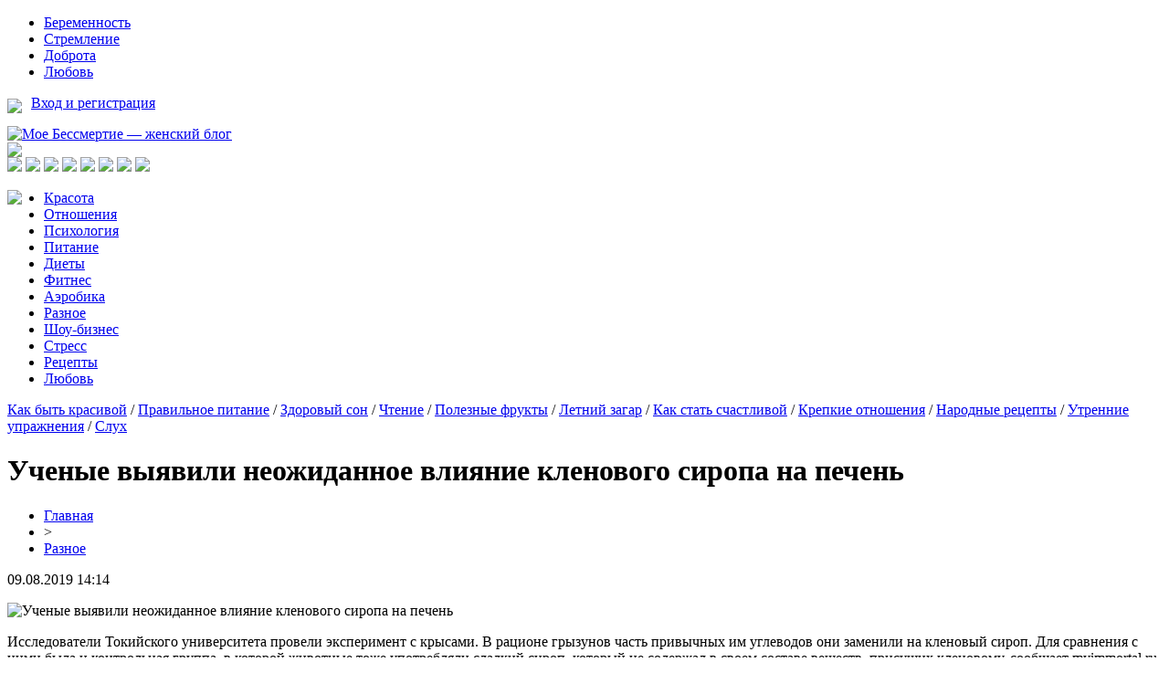

--- FILE ---
content_type: text/html; charset=UTF-8
request_url: http://myimmortal.ru/uchenye-vyyavili-neozhidannoe-vliyanie-klenovogo-siropa-na-pechen/
body_size: 6805
content:
<!DOCTYPE html PUBLIC "-//W3C//DTD XHTML 1.0 Transitional//EN" "http://www.w3.org/TR/xhtml1/DTD/xhtml1-transitional.dtd">
<html xmlns="http://www.w3.org/1999/xhtml">
<head>
<meta http-equiv="Content-Type" content="text/html; charset=utf-8" />

<title>Ученые выявили неожиданное влияние кленового сиропа на печень</title>
<meta name="description" content="Исследователи Токийского университета провели эксперимент с крысами. В рационе грызунов часть привычных им углеводов они заменили на кленовый сироп. Для сравнения с ними была и контрольная группа, в которой животные тоже употребляли сладкий сироп, который не содержал в своем составе веществ, присущих кленовому, сообщает myimmortal.ru со ссылкой на PolitekA." />
<meta name="keywords" content="Ученые, выявили, неожиданное, влияние, кленового, сиропа, печень" />

<link rel="icon" href="http://myimmortal.ru/favicon.png" type="image/png" />
<link rel="stylesheet" href="http://myimmortal.ru/wp-content/themes/site/style.css" type="text/css" />
<link href='http://fonts.googleapis.com/css?family=Cuprum:400,400italic&subset=cyrillic' rel='stylesheet' type='text/css'>
<link href="https://fonts.googleapis.com/css?family=Roboto+Condensed&display=swap" rel="stylesheet"><meta name='robots' content='max-image-preview:large' />
<style id='classic-theme-styles-inline-css' type='text/css'>
/*! This file is auto-generated */
.wp-block-button__link{color:#fff;background-color:#32373c;border-radius:9999px;box-shadow:none;text-decoration:none;padding:calc(.667em + 2px) calc(1.333em + 2px);font-size:1.125em}.wp-block-file__button{background:#32373c;color:#fff;text-decoration:none}
</style>
<style id='global-styles-inline-css' type='text/css'>
body{--wp--preset--color--black: #000000;--wp--preset--color--cyan-bluish-gray: #abb8c3;--wp--preset--color--white: #ffffff;--wp--preset--color--pale-pink: #f78da7;--wp--preset--color--vivid-red: #cf2e2e;--wp--preset--color--luminous-vivid-orange: #ff6900;--wp--preset--color--luminous-vivid-amber: #fcb900;--wp--preset--color--light-green-cyan: #7bdcb5;--wp--preset--color--vivid-green-cyan: #00d084;--wp--preset--color--pale-cyan-blue: #8ed1fc;--wp--preset--color--vivid-cyan-blue: #0693e3;--wp--preset--color--vivid-purple: #9b51e0;--wp--preset--gradient--vivid-cyan-blue-to-vivid-purple: linear-gradient(135deg,rgba(6,147,227,1) 0%,rgb(155,81,224) 100%);--wp--preset--gradient--light-green-cyan-to-vivid-green-cyan: linear-gradient(135deg,rgb(122,220,180) 0%,rgb(0,208,130) 100%);--wp--preset--gradient--luminous-vivid-amber-to-luminous-vivid-orange: linear-gradient(135deg,rgba(252,185,0,1) 0%,rgba(255,105,0,1) 100%);--wp--preset--gradient--luminous-vivid-orange-to-vivid-red: linear-gradient(135deg,rgba(255,105,0,1) 0%,rgb(207,46,46) 100%);--wp--preset--gradient--very-light-gray-to-cyan-bluish-gray: linear-gradient(135deg,rgb(238,238,238) 0%,rgb(169,184,195) 100%);--wp--preset--gradient--cool-to-warm-spectrum: linear-gradient(135deg,rgb(74,234,220) 0%,rgb(151,120,209) 20%,rgb(207,42,186) 40%,rgb(238,44,130) 60%,rgb(251,105,98) 80%,rgb(254,248,76) 100%);--wp--preset--gradient--blush-light-purple: linear-gradient(135deg,rgb(255,206,236) 0%,rgb(152,150,240) 100%);--wp--preset--gradient--blush-bordeaux: linear-gradient(135deg,rgb(254,205,165) 0%,rgb(254,45,45) 50%,rgb(107,0,62) 100%);--wp--preset--gradient--luminous-dusk: linear-gradient(135deg,rgb(255,203,112) 0%,rgb(199,81,192) 50%,rgb(65,88,208) 100%);--wp--preset--gradient--pale-ocean: linear-gradient(135deg,rgb(255,245,203) 0%,rgb(182,227,212) 50%,rgb(51,167,181) 100%);--wp--preset--gradient--electric-grass: linear-gradient(135deg,rgb(202,248,128) 0%,rgb(113,206,126) 100%);--wp--preset--gradient--midnight: linear-gradient(135deg,rgb(2,3,129) 0%,rgb(40,116,252) 100%);--wp--preset--font-size--small: 13px;--wp--preset--font-size--medium: 20px;--wp--preset--font-size--large: 36px;--wp--preset--font-size--x-large: 42px;--wp--preset--spacing--20: 0.44rem;--wp--preset--spacing--30: 0.67rem;--wp--preset--spacing--40: 1rem;--wp--preset--spacing--50: 1.5rem;--wp--preset--spacing--60: 2.25rem;--wp--preset--spacing--70: 3.38rem;--wp--preset--spacing--80: 5.06rem;--wp--preset--shadow--natural: 6px 6px 9px rgba(0, 0, 0, 0.2);--wp--preset--shadow--deep: 12px 12px 50px rgba(0, 0, 0, 0.4);--wp--preset--shadow--sharp: 6px 6px 0px rgba(0, 0, 0, 0.2);--wp--preset--shadow--outlined: 6px 6px 0px -3px rgba(255, 255, 255, 1), 6px 6px rgba(0, 0, 0, 1);--wp--preset--shadow--crisp: 6px 6px 0px rgba(0, 0, 0, 1);}:where(.is-layout-flex){gap: 0.5em;}:where(.is-layout-grid){gap: 0.5em;}body .is-layout-flex{display: flex;}body .is-layout-flex{flex-wrap: wrap;align-items: center;}body .is-layout-flex > *{margin: 0;}body .is-layout-grid{display: grid;}body .is-layout-grid > *{margin: 0;}:where(.wp-block-columns.is-layout-flex){gap: 2em;}:where(.wp-block-columns.is-layout-grid){gap: 2em;}:where(.wp-block-post-template.is-layout-flex){gap: 1.25em;}:where(.wp-block-post-template.is-layout-grid){gap: 1.25em;}.has-black-color{color: var(--wp--preset--color--black) !important;}.has-cyan-bluish-gray-color{color: var(--wp--preset--color--cyan-bluish-gray) !important;}.has-white-color{color: var(--wp--preset--color--white) !important;}.has-pale-pink-color{color: var(--wp--preset--color--pale-pink) !important;}.has-vivid-red-color{color: var(--wp--preset--color--vivid-red) !important;}.has-luminous-vivid-orange-color{color: var(--wp--preset--color--luminous-vivid-orange) !important;}.has-luminous-vivid-amber-color{color: var(--wp--preset--color--luminous-vivid-amber) !important;}.has-light-green-cyan-color{color: var(--wp--preset--color--light-green-cyan) !important;}.has-vivid-green-cyan-color{color: var(--wp--preset--color--vivid-green-cyan) !important;}.has-pale-cyan-blue-color{color: var(--wp--preset--color--pale-cyan-blue) !important;}.has-vivid-cyan-blue-color{color: var(--wp--preset--color--vivid-cyan-blue) !important;}.has-vivid-purple-color{color: var(--wp--preset--color--vivid-purple) !important;}.has-black-background-color{background-color: var(--wp--preset--color--black) !important;}.has-cyan-bluish-gray-background-color{background-color: var(--wp--preset--color--cyan-bluish-gray) !important;}.has-white-background-color{background-color: var(--wp--preset--color--white) !important;}.has-pale-pink-background-color{background-color: var(--wp--preset--color--pale-pink) !important;}.has-vivid-red-background-color{background-color: var(--wp--preset--color--vivid-red) !important;}.has-luminous-vivid-orange-background-color{background-color: var(--wp--preset--color--luminous-vivid-orange) !important;}.has-luminous-vivid-amber-background-color{background-color: var(--wp--preset--color--luminous-vivid-amber) !important;}.has-light-green-cyan-background-color{background-color: var(--wp--preset--color--light-green-cyan) !important;}.has-vivid-green-cyan-background-color{background-color: var(--wp--preset--color--vivid-green-cyan) !important;}.has-pale-cyan-blue-background-color{background-color: var(--wp--preset--color--pale-cyan-blue) !important;}.has-vivid-cyan-blue-background-color{background-color: var(--wp--preset--color--vivid-cyan-blue) !important;}.has-vivid-purple-background-color{background-color: var(--wp--preset--color--vivid-purple) !important;}.has-black-border-color{border-color: var(--wp--preset--color--black) !important;}.has-cyan-bluish-gray-border-color{border-color: var(--wp--preset--color--cyan-bluish-gray) !important;}.has-white-border-color{border-color: var(--wp--preset--color--white) !important;}.has-pale-pink-border-color{border-color: var(--wp--preset--color--pale-pink) !important;}.has-vivid-red-border-color{border-color: var(--wp--preset--color--vivid-red) !important;}.has-luminous-vivid-orange-border-color{border-color: var(--wp--preset--color--luminous-vivid-orange) !important;}.has-luminous-vivid-amber-border-color{border-color: var(--wp--preset--color--luminous-vivid-amber) !important;}.has-light-green-cyan-border-color{border-color: var(--wp--preset--color--light-green-cyan) !important;}.has-vivid-green-cyan-border-color{border-color: var(--wp--preset--color--vivid-green-cyan) !important;}.has-pale-cyan-blue-border-color{border-color: var(--wp--preset--color--pale-cyan-blue) !important;}.has-vivid-cyan-blue-border-color{border-color: var(--wp--preset--color--vivid-cyan-blue) !important;}.has-vivid-purple-border-color{border-color: var(--wp--preset--color--vivid-purple) !important;}.has-vivid-cyan-blue-to-vivid-purple-gradient-background{background: var(--wp--preset--gradient--vivid-cyan-blue-to-vivid-purple) !important;}.has-light-green-cyan-to-vivid-green-cyan-gradient-background{background: var(--wp--preset--gradient--light-green-cyan-to-vivid-green-cyan) !important;}.has-luminous-vivid-amber-to-luminous-vivid-orange-gradient-background{background: var(--wp--preset--gradient--luminous-vivid-amber-to-luminous-vivid-orange) !important;}.has-luminous-vivid-orange-to-vivid-red-gradient-background{background: var(--wp--preset--gradient--luminous-vivid-orange-to-vivid-red) !important;}.has-very-light-gray-to-cyan-bluish-gray-gradient-background{background: var(--wp--preset--gradient--very-light-gray-to-cyan-bluish-gray) !important;}.has-cool-to-warm-spectrum-gradient-background{background: var(--wp--preset--gradient--cool-to-warm-spectrum) !important;}.has-blush-light-purple-gradient-background{background: var(--wp--preset--gradient--blush-light-purple) !important;}.has-blush-bordeaux-gradient-background{background: var(--wp--preset--gradient--blush-bordeaux) !important;}.has-luminous-dusk-gradient-background{background: var(--wp--preset--gradient--luminous-dusk) !important;}.has-pale-ocean-gradient-background{background: var(--wp--preset--gradient--pale-ocean) !important;}.has-electric-grass-gradient-background{background: var(--wp--preset--gradient--electric-grass) !important;}.has-midnight-gradient-background{background: var(--wp--preset--gradient--midnight) !important;}.has-small-font-size{font-size: var(--wp--preset--font-size--small) !important;}.has-medium-font-size{font-size: var(--wp--preset--font-size--medium) !important;}.has-large-font-size{font-size: var(--wp--preset--font-size--large) !important;}.has-x-large-font-size{font-size: var(--wp--preset--font-size--x-large) !important;}
.wp-block-navigation a:where(:not(.wp-element-button)){color: inherit;}
:where(.wp-block-post-template.is-layout-flex){gap: 1.25em;}:where(.wp-block-post-template.is-layout-grid){gap: 1.25em;}
:where(.wp-block-columns.is-layout-flex){gap: 2em;}:where(.wp-block-columns.is-layout-grid){gap: 2em;}
.wp-block-pullquote{font-size: 1.5em;line-height: 1.6;}
</style>
<script type="text/javascript" id="wp-postviews-cache-js-extra">
/* <![CDATA[ */
var viewsCacheL10n = {"admin_ajax_url":"http:\/\/myimmortal.ru\/wp-admin\/admin-ajax.php","post_id":"141"};
/* ]]> */
</script>
<script type="text/javascript" src="http://myimmortal.ru/wp-content/plugins/post-views-counter-x/postviews-cache.js?ver=6.5.5" id="wp-postviews-cache-js"></script>
<link rel="canonical" href="http://myimmortal.ru/uchenye-vyyavili-neozhidannoe-vliyanie-klenovogo-siropa-na-pechen/" />
<link rel="alternate" type="application/json+oembed" href="http://myimmortal.ru/wp-json/oembed/1.0/embed?url=http%3A%2F%2Fmyimmortal.ru%2Fuchenye-vyyavili-neozhidannoe-vliyanie-klenovogo-siropa-na-pechen%2F" />
<link rel="alternate" type="text/xml+oembed" href="http://myimmortal.ru/wp-json/oembed/1.0/embed?url=http%3A%2F%2Fmyimmortal.ru%2Fuchenye-vyyavili-neozhidannoe-vliyanie-klenovogo-siropa-na-pechen%2F&#038;format=xml" />
</head>

<body>

<div id="inhead1">
	<div id="head1">
		<div class="head1left">
			<ul>
				<li><a href="http://myimmortal.ru/index.php?s=Берем">Беременность</a></li>
				<li><a href="http://myimmortal.ru/index.php?s=Стремл">Стремление</a></li>
				<li><a href="http://myimmortal.ru/index.php?s=добр">Доброта</a></li>
				<li><a href="http://myimmortal.ru/index.php?s=любов">Любовь</a></li>
			</ul>
		</div>
		<div class="head1right">
			<p><img src="http://myimmortal.ru/wp-content/themes/site/images/ar.png" style="float:left;margin-right:10px;margin-top:4px;" /> <a href="http://myimmortal.ru/">Вход и регистрация</a></p>
		</div>
	</div>
</div>


<div id="head2">
	<div class="head2left">
		<a href="http://myimmortal.ru/" title="Мое Бессмертие &#8212; женский блог"><img src="http://myimmortal.ru/wp-content/themes/site/images/logo.png" alt="Мое Бессмертие &#8212; женский блог" /></a>
	</div>
	<div class="head2mid">
		<img src="http://myimmortal.ru/wp-content/themes/site/images/pog.png" />
	</div>
	<div class="head2right">
		<img src="http://myimmortal.ru/wp-content/themes/site/images/1.png" />
		<img src="http://myimmortal.ru/wp-content/themes/site/images/2.png" />
		<img src="http://myimmortal.ru/wp-content/themes/site/images/3.png" />
		<img src="http://myimmortal.ru/wp-content/themes/site/images/4.png" />
		<img src="http://myimmortal.ru/wp-content/themes/site/images/5.png" />
		<img src="http://myimmortal.ru/wp-content/themes/site/images/6.png" />
		<img src="http://myimmortal.ru/wp-content/themes/site/images/7.png" />
		<img src="http://myimmortal.ru/wp-content/themes/site/images/8.png" />
	</div>
</div>

<div id="inhead3">
	<div id="head3">
		<a href="http://myimmortal.ru/"><img src="http://myimmortal.ru/wp-content/themes/site/images/dom.png" style="float:left;margin-right:20px;" /></a>
		<ul>
			<li><a href="http://myimmortal.ru/index.php?s=крас">Красота</a></li>
			<li><a href="http://myimmortal.ru/index.php?s=отнош">Отношения</a></li>
			<li><a href="http://myimmortal.ru/index.php?s=псих">Психология</a></li>
			<li><a href="http://myimmortal.ru/index.php?s=питан">Питание</a></li>
			<li><a href="http://myimmortal.ru/index.php?s=диет">Диеты</a></li>
			<li><a href="http://myimmortal.ru/index.php?s=фитнес">Фитнес</a></li>
			<li><a href="http://myimmortal.ru/index.php?s=аэроб">Аэробика</a></li>
			<li><a href="http://myimmortal.ru/raznoraz/">Разное</a></li>
			<li><a href="http://myimmortal.ru/index.php?s=звезд">Шоу-бизнес</a></li>
			<li><a href="http://myimmortal.ru/index.php?s=стресс">Стресс</a></li>
			<li><a href="http://myimmortal.ru/index.php?s=рецепт">Рецепты</a></li>
			<li><a href="http://myimmortal.ru/index.php?s=любов">Любовь</a></li>
		</ul>
	</div>
</div>

<div id="inhead4">
	<div id="head4">
		<a href="http://myimmortal.ru/index.php?s=крас">Как быть красивой</a> / 
		<a href="http://myimmortal.ru/index.php?s=питан">Правильное питание</a> / 
		<a href="http://myimmortal.ru/index.php?s=сон">Здоровый сон</a> / 
		<a href="http://myimmortal.ru/index.php?s=книг">Чтение</a> / 
		<a href="http://myimmortal.ru/index.php?s=фрукт">Полезные фрукты</a> / 
		<a href="http://myimmortal.ru/index.php?s=загар">Летний загар</a> / 
		<a href="http://myimmortal.ru/index.php?s=счаст">Как стать счастливой</a> / 
		<a href="http://myimmortal.ru/index.php?s=отнош">Крепкие отношения</a> / 
		<a href="http://myimmortal.ru/index.php?s=народн">Народные рецепты</a> / 
		<a href="http://myimmortal.ru/index.php?s=упражнен">Утренние упражнения</a> / 
		<a href="http://myimmortal.ru/index.php?s=слух">Слух</a>
	</div>
</div>

<div id="main">
<div id="content">
	<h1>Ученые выявили неожиданное влияние кленового сиропа на печень</h1>
	<div class="inlenta">
		<div id="breadcrumb"><ul><li><a href="http://myimmortal.ru">Главная</a></li><li>&gt;</li><li><a href="http://myimmortal.ru/raznoraz/">Разное</a></li></ul></div>		<div id="datecont">09.08.2019 14:14</div>
	</div>
			
	<div id="samtext">
							<p><img decoding="async" src="http://medstatia.ru/wp-content/uploads/2019/04/1556513926_sirop.jpg" alt="Ученые выявили неожиданное влияние кленового сиропа на печень" title="Ученые выявили неожиданное влияние кленового сиропа на печень" alt="Ученые выявили неожиданное влияние кленового сиропа на печень" title="Ученые выявили неожиданное влияние кленового сиропа на печень"/></p>
<p>Исследователи Токийского университета провели эксперимент с крысами. В рационе грызунов часть привычных им углеводов они заменили на кленовый сироп. Для сравнения с ними была и контрольная группа, в которой животные тоже употребляли сладкий сироп, который не содержал в своем составе веществ, присущих кленовому, сообщает myimmortal.ru со ссылкой на PolitekA.<br />В результате оказалось, что крысы, которые употребляли настоящий кленовый сироп, проявили в конце испытаний те симптомы, которые демонстрируют существенное улучшение в работе печени по сравнению с контрольной группой. Несмотря на то, что участниками опытов были животные, употреблять кленовый сироп специалисты советуют и людям.<br />В частности, эта полезная сладость может стать полезной для людей средних лет, страдающих от лишнего веса – ведь именно у них чаще всего и случаются неполадки с печенью.<br />С ними связаны повышенная концентрация в крови липидов, диабет или потеря нормальной чувствительность к инсулину, — все эти факторы довольно-таки плохо отражаются на общем состоянии печени.</p>
		
			</div>	

<div id="alsor">
<p><img src="http://myimmortal.ru/wp-content/themes/site/images/li.png" width="6" height="9" style="margin-right:6px;" /><a href="http://myimmortal.ru/uchenye-podtverdili-vliyanie-stressa-na-onkologicheskie-zabolevaniya/">Ученые подтвердили влияние стресса на онкологические заболевания</a></p>
<p><img src="http://myimmortal.ru/wp-content/themes/site/images/li.png" width="6" height="9" style="margin-right:6px;" /><a href="http://myimmortal.ru/vrachi-nazvali-pervye-priznaki-zabolevanij-serdcza-i-sosudov/">Врачи назвали первые признаки заболеваний сердца и сосудов</a></p>
<p><img src="http://myimmortal.ru/wp-content/themes/site/images/li.png" width="6" height="9" style="margin-right:6px;" /><a href="http://myimmortal.ru/opredeleny-privychki-delayushhie-cheloveka-schastlivym/">Определены привычки, делающие человека счастливым</a></p>
<p><img src="http://myimmortal.ru/wp-content/themes/site/images/li.png" width="6" height="9" style="margin-right:6px;" /><a href="http://myimmortal.ru/dietolog-podelilsya-sovetami-po-vesennemu-pitaniyu/">Диетолог поделился советами по весеннему питанию</a></p>
<p><img src="http://myimmortal.ru/wp-content/themes/site/images/li.png" width="6" height="9" style="margin-right:6px;" /><a href="http://myimmortal.ru/uchenye-dokazali-polzu-shokolada-dlya-zdorovya-serdcza/">Ученые доказали пользу шоколада для здоровья сердца</a></p>
</div>


</div>

<div id="sidebar1">
	<div class="sidka">
		<div class="sidro">Горячее</div>
					<div class="hot"><img src="http://myimmortal.ru/wp-content/themes/site/images/list.png" style="float:left;margin-right:5px;margin-top:5px;" /> <a href="http://myimmortal.ru/uchenye-podtverdili-vliyanie-stressa-na-onkologicheskie-zabolevaniya/">Ученые подтвердили влияние стресса на онкологические заболевания</a></div>
					<div class="hot"><img src="http://myimmortal.ru/wp-content/themes/site/images/list.png" style="float:left;margin-right:5px;margin-top:5px;" /> <a href="http://myimmortal.ru/vrachi-nazvali-pervye-priznaki-zabolevanij-serdcza-i-sosudov/">Врачи назвали первые признаки заболеваний сердца и сосудов</a></div>
					<div class="hot"><img src="http://myimmortal.ru/wp-content/themes/site/images/list.png" style="float:left;margin-right:5px;margin-top:5px;" /> <a href="http://myimmortal.ru/opredeleny-privychki-delayushhie-cheloveka-schastlivym/">Определены привычки, делающие человека счастливым</a></div>
					<div class="hot"><img src="http://myimmortal.ru/wp-content/themes/site/images/list.png" style="float:left;margin-right:5px;margin-top:5px;" /> <a href="http://myimmortal.ru/dietolog-podelilsya-sovetami-po-vesennemu-pitaniyu/">Диетолог поделился советами по весеннему питанию</a></div>
					<div class="hot"><img src="http://myimmortal.ru/wp-content/themes/site/images/list.png" style="float:left;margin-right:5px;margin-top:5px;" /> <a href="http://myimmortal.ru/uchenye-dokazali-polzu-shokolada-dlya-zdorovya-serdcza/">Ученые доказали пользу шоколада для здоровья сердца</a></div>
					<div class="hot"><img src="http://myimmortal.ru/wp-content/themes/site/images/list.png" style="float:left;margin-right:5px;margin-top:5px;" /> <a href="http://myimmortal.ru/nazvany-vozmozhnye-prichiny-boli-v-poyasnicze-i-metody-lecheniya/">Названы возможные причины боли в пояснице и методы лечения</a></div>
					<div class="hot"><img src="http://myimmortal.ru/wp-content/themes/site/images/list.png" style="float:left;margin-right:5px;margin-top:5px;" /> <a href="http://myimmortal.ru/nazvany-obezbolivayushhie-preparaty-vyzyvayushhie-zavisimost/">Названы обезболивающие препараты, вызывающие зависимость</a></div>
					<div class="hot"><img src="http://myimmortal.ru/wp-content/themes/site/images/list.png" style="float:left;margin-right:5px;margin-top:5px;" /> <a href="http://myimmortal.ru/pochemu-mozhet-bolet-golova-neozhidannye-prichiny/">Почему может болеть голова: неожиданные причины</a></div>
					<div class="hot"><img src="http://myimmortal.ru/wp-content/themes/site/images/list.png" style="float:left;margin-right:5px;margin-top:5px;" /> <a href="http://myimmortal.ru/eksperty-razoblachili-5-glavnyh-mifov-o-joge/">Эксперты разоблачили 5 главных мифов о йоге</a></div>
					<div class="hot"><img src="http://myimmortal.ru/wp-content/themes/site/images/list.png" style="float:left;margin-right:5px;margin-top:5px;" /> <a href="http://myimmortal.ru/plyushki-dlya-stavochnikov-ot-bk-fonbet/">Плюшки для ставочников от БК Фонбет</a></div>
					<div class="hot"><img src="http://myimmortal.ru/wp-content/themes/site/images/list.png" style="float:left;margin-right:5px;margin-top:5px;" /> <a href="http://myimmortal.ru/oficzialnyj-sajt-1hbet/">Официальный сайт 1хБет</a></div>
					<div class="hot"><img src="http://myimmortal.ru/wp-content/themes/site/images/list.png" style="float:left;margin-right:5px;margin-top:5px;" /> <a href="http://myimmortal.ru/pinap-kazino-eto-to-chto-vam-nuzhno/">Пинап казино это то что вам нужно</a></div>
					<div class="hot"><img src="http://myimmortal.ru/wp-content/themes/site/images/list.png" style="float:left;margin-right:5px;margin-top:5px;" /> <a href="http://myimmortal.ru/kolumbus-kazino-vashej-mechty/">Колумбус - казино вашей мечты</a></div>
					<div class="hot"><img src="http://myimmortal.ru/wp-content/themes/site/images/list.png" style="float:left;margin-right:5px;margin-top:5px;" /> <a href="http://myimmortal.ru/suprun-rasskazala-kak-zashhitit-psihiku-pered-vyborami/">Супрун рассказала, как защитить психику перед выборами</a></div>
					<div class="hot"><img src="http://myimmortal.ru/wp-content/themes/site/images/list.png" style="float:left;margin-right:5px;margin-top:5px;" /> <a href="http://myimmortal.ru/uchenye-opredelili-kak-ozhirenie-vliyaet-na-strukturu-mozga/">Ученые определили, как ожирение влияет на структуру мозга</a></div>
					<div class="hot"><img src="http://myimmortal.ru/wp-content/themes/site/images/list.png" style="float:left;margin-right:5px;margin-top:5px;" /> <a href="http://myimmortal.ru/nazvany-chetyre-pravila-perehoda-na-zdorovoe-pitanie/">Названы четыре правила перехода на здоровое питание</a></div>
					<div class="hot"><img src="http://myimmortal.ru/wp-content/themes/site/images/list.png" style="float:left;margin-right:5px;margin-top:5px;" /> <a href="http://myimmortal.ru/nazvan-yavnyj-priznak-nehvatki-vitamina-d/">Назван явный признак нехватки витамина D</a></div>
					<div class="hot"><img src="http://myimmortal.ru/wp-content/themes/site/images/list.png" style="float:left;margin-right:5px;margin-top:5px;" /> <a href="http://myimmortal.ru/nazvana-privychka-kotoraya-opasnee-kureniya/">Названа привычка, которая опаснее курения</a></div>
					<div class="hot"><img src="http://myimmortal.ru/wp-content/themes/site/images/list.png" style="float:left;margin-right:5px;margin-top:5px;" /> <a href="http://myimmortal.ru/kak-bystro-vospolnit-nedostatok-joda-v-organizme/">Как быстро восполнить недостаток йода в организме</a></div>
					<div class="hot"><img src="http://myimmortal.ru/wp-content/themes/site/images/list.png" style="float:left;margin-right:5px;margin-top:5px;" /> <a href="http://myimmortal.ru/suprun-nazvala-odnu-iz-prichin-rasprostraneniya-boleznej-v-ukraine/">Супрун назвала одну из причин распространения болезней в Украине</a></div>
				<div class="hot"><img src="http://myimmortal.ru/wp-content/themes/site/images/list.png" style="float:left;margin-right:5px;margin-top:5px;" /> <a href="http://myimmortal.ru/reports.html">Отчеты по Википедии</a></div>
	</div>
</div>

<div id="sidebar2">
	<div class="sidka">
		<div class="sidro">Интересное</div>
																																											<div class="sid2">
				<div class="sid2img">
															<a href="http://myimmortal.ru/plyushki-dlya-stavochnikov-ot-bk-fonbet/"><img src="http://myimmortal.ru/wp-content/uploads/2022/05/fonbet-419x5401-1-130x130.jpg" alt="Плюшки для ставочников от БК Фонбет" title="Плюшки для ставочников от БК Фонбет" width="245" height="120" align="left" /></a>
									</div>
				<div class="sid2text"><a href="http://myimmortal.ru/plyushki-dlya-stavochnikov-ot-bk-fonbet/">Плюшки для ставочников от БК Фонбет</a></div>
				<div class="sid2time">14:52 25/05/2022</div>
			</div>
									<div class="sid2">
				<div class="sid2img">
										<a href="http://myimmortal.ru/oficzialnyj-sajt-1hbet/"><img src="http://myimmortal.ru/wp-content/plugins/img-in-post/nopic.jpg" width="245" height="120" align="left" /></a>
									</div>
				<div class="sid2text"><a href="http://myimmortal.ru/oficzialnyj-sajt-1hbet/">Официальный сайт 1хБет</a></div>
				<div class="sid2time">23:46 08/07/2021</div>
			</div>
									<div class="sid2">
				<div class="sid2img">
										<a href="http://myimmortal.ru/pinap-kazino-eto-to-chto-vam-nuzhno/"><img src="http://myimmortal.ru/wp-content/plugins/img-in-post/nopic.jpg" width="245" height="120" align="left" /></a>
									</div>
				<div class="sid2text"><a href="http://myimmortal.ru/pinap-kazino-eto-to-chto-vam-nuzhno/">Пинап казино это то что вам нужно</a></div>
				<div class="sid2time">01:25 18/02/2020</div>
			</div>
									<div class="sid2">
				<div class="sid2img">
										<a href="http://myimmortal.ru/kolumbus-kazino-vashej-mechty/"><img src="http://myimmortal.ru/wp-content/plugins/img-in-post/nopic.jpg" width="245" height="120" align="left" /></a>
									</div>
				<div class="sid2text"><a href="http://myimmortal.ru/kolumbus-kazino-vashej-mechty/">Колумбус - казино вашей мечты</a></div>
				<div class="sid2time">14:40 27/12/2019</div>
			</div>
									<div class="sid2">
				<div class="sid2img">
										<a href="http://myimmortal.ru/suprun-rasskazala-kak-zashhitit-psihiku-pered-vyborami/"><img src="http://medstatia.ru/wp-content/uploads/2019/03/1553252959_suprun.jpg" width="245" height="120" align="left" /></a>
									</div>
				<div class="sid2text"><a href="http://myimmortal.ru/suprun-rasskazala-kak-zashhitit-psihiku-pered-vyborami/">Супрун рассказала, как защитить психику перед выборами</a></div>
				<div class="sid2time">15:06 12/12/2019</div>
			</div>
									<div class="sid2">
				<div class="sid2img">
										<a href="http://myimmortal.ru/uchenye-opredelili-kak-ozhirenie-vliyaet-na-strukturu-mozga/"><img src="http://medstatia.ru/wp-content/uploads/2019/05/1557177733_zhivot.jpg" width="245" height="120" align="left" /></a>
									</div>
				<div class="sid2text"><a href="http://myimmortal.ru/uchenye-opredelili-kak-ozhirenie-vliyaet-na-strukturu-mozga/">Ученые определили, как ожирение влияет на структуру мозга</a></div>
				<div class="sid2time">11:11 12/12/2019</div>
			</div>
					</div>
</div>
</div>


<div id="indafoot">
<div id="footmenu">
	<ul>
			<li><a href="http://myimmortal.ru/index.php?s=крас">Красота</a></li>
			<li><a href="http://myimmortal.ru/index.php?s=отнош">Отношения</a></li>
			<li><a href="http://myimmortal.ru/index.php?s=псих">Психология</a></li>
			<li><a href="http://myimmortal.ru/index.php?s=питан">Питание</a></li>
			<li><a href="http://myimmortal.ru/index.php?s=диет">Диеты</a></li>
			<li><a href="http://myimmortal.ru/index.php?s=фитнес">Фитнес</a></li>
			<li><a href="http://myimmortal.ru/index.php?s=аэроб">Аэробика</a></li>
			<li><a href="http://myimmortal.ru/raznoraz/">Разное</a></li>
			<li><a href="http://myimmortal.ru/index.php?s=звезд">Шоу-бизнес</a></li>
			<li><a href="http://myimmortal.ru/index.php?s=стресс">Стресс</a></li>
			<li><a href="http://myimmortal.ru/index.php?s=рецепт">Рецепты</a></li>
			<li><a href="http://myimmortal.ru/index.php?s=любов">Любовь</a></li>
			<li><a href="http://myimmortal.ru/sobi/">События</a></li>
	</ul>
</div>

<div id="footfoot">
		2026 &copy; "<a href="http://myimmortal.ru/">Мое Бессмертие &#8212; женский блог</a>". Все права защищены. <a href="http://myimmortal.ru/sitemap.xml">Карта сайта</a> | <a href="http://myimmortal.ru/sitemapx.xml">SM</a>. <img src="http://1by.by/mails/myimmortalru.png" />
</div>
</div>
<!--noindex-->
<img src="https://mc.yandex.ru/watch/54110710" style="position:absolute; left:-9999px;" alt="" />
<!--LiveInternet counter--><script language="JavaScript"><!--
document.write('<img src="https://counter.yadro.ru/hit?r' +
escape(document.referrer) + ((typeof (screen) == 'undefined') ? '' :
';s' + screen.width + '*' + screen.height + '*' + (screen.colorDepth ?
screen.colorDepth : screen.pixelDepth)) + ';u' + escape(document.URL) +
';' + Math.random() +
'" alt="">')//--></script><!--/LiveInternet-->
<!--/noindex-->

</body>

</html>